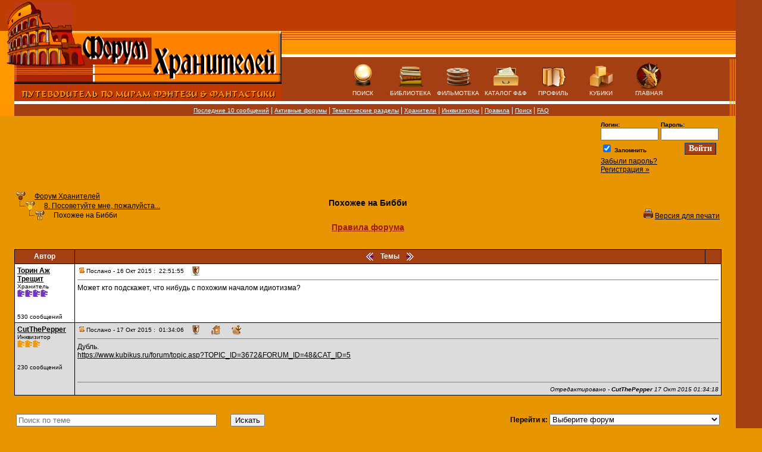

--- FILE ---
content_type: text/html,text/html;charset=Windows-1251
request_url: https://www.kubikus.ru/forum/topic.asp?CAT_ID=5&FORUM_ID=48&TOPIC_ID=11749
body_size: 9393
content:
<html>

<head>
<title>Похожее на Бибби - обсуждение в разделе «Посоветуйте мне, пожалуйста...» на сайте Архивы Кубикуса</title>
<meta name="DESCRIPTION" content="Обсуждаем тему «Похожее на Бибби» в разделе «Посоветуйте мне, пожалуйста...» на сайте о фэнтези и фантастике «Архивы Кубикуса»">
<meta http-equiv="Content-Type" content="text/html;charset=Windows-1251">
<link href="forum.css?id=6" rel=STYLESHEET type=text/css>
<meta name="viewport" content="width=device-width">
<link rel="canonical" href="https://www.kubikus.ru/forum/topic.asp?TOPIC_ID=11749&FORUM_ID=48&CAT_ID=5">
<script src="jscripts/functions.js"></script>

<!-- Yandex.RTB -->
<script>window.yaContextCb=window.yaContextCb||[]</script>
<script src="https://yandex.ru/ads/system/context.js" async></script>

</head>

<body>


<table border="0" cellPadding="0" cellSpacing="0" width="100%">
<tr><td>
<table border="0" cellpadding="0" cellspacing="0" width="100%">
 <tr>
    <td width="473" class="logo_td"><a href="/forum/"><img src="images/forum_logo.png" width="473" height="170" alt="Перейти на главную страницу форума"></a></td>
    <td class="menu_td">
    
    <table border="0" cellpadding="0" cellspacing="0"  align="center" class="tdcenter">
    <tbody><tr>
    <td width="80"><a href="/search.asp" class="main_menu"><img src="images/find_ic.gif" alt="мегапоиск"><br>ПОИСК</a></td>
    <td width="80"><a href="/library.asp" class="main_menu"><img src="images/library_ic.gif"  alt="библиотека"><br>БИБЛИОТЕКА</a></td>
    <td width="80"><a href="/filmoteka.asp" class="main_menu"><img src="images/kinoteka_ic.gif" alt="фильмотека"><br>ФИЛЬМОТЕКА</a></td>
    <td width="80"><a href="/links.asp" class="main_menu"><img src="images/catalog_ic.gif" alt="каталог фэнтези &amp; фантастики"><br>КАТАЛОГ Ф&Ф</a></td>
    <td width="80"><a href="/profile.asp" class="main_menu"><img src="images/profile_ic.gif" alt="читательский профиль"><br>ПРОФИЛЬ</a></td>
    <td width="80"><a href="/articletypes.asp" class="main_menu"><img src="images/kubic_ic.gif" alt="Кубики"><br>КУБИКИ</a></td>
    <td width="80"><a href="/" class="main_menu"><img src="images/dragon.gif" alt="Архивы Кубикуса"><br>ГЛАВНАЯ</a></td>
    </tr>
   </tbody></table>
   
    </td>
    <td width="10" class="mb_hide" style="background:url(images/bg_top.gif) #a43f13 repeat-x;" valign="bottom">
        <img src="images/menu_right.gif" width="10" height="71">
    </td>
 </tr>
 <tr>
 <td height="5" bgcolor="#ffffff" colspan="2"><img src="images/height_5.gif" height="5" width="24"></td>
 <td class="mb_hide"><img src="images/menu_right_2.gif" height="5" width="10"></td>
 </tr>
 <tr>
      <td align="center" style="background:url(images/height_5.gif) #a43f13 repeat-y;padding:3px 6px 3px 27px;" colspan="2">
        <div class="white">

        <a class="menu" href="lastreplay.asp">Последние 10 сообщений</a>
        |
	<a class="menu"  href="active.asp" title="Посмотрите, в какие форумы были добавлены сообщения">Активные форумы</a>
        |
        <a class="menu" href="razdels.asp">Тематические разделы</a>

        |
        <a class="menu"  href="members.asp" title="Хранители форума...">Хранители</a>
        |
	<a class="menu"  href="forum_moderators.asp" title="Инквизиторы форума...">Инквизиторы</a>
        |
        <a class="menu"  href="../articlesoftype.asp?id=8" title="Правила">Правила</a>
        |
        <a class="menu"  href="../search.asp" title="Поиск по форуму...">Поиск</a>
        |
        <a class="menu"  href="faq.asp" title="Ответы на часто задаваемые вопросы">FAQ</a>
        </div>
      </td>
      <td class="mb_hide" width="10" style="background:url(images/menu_right.gif)" valign="bottom">
        <div></div>
    </td>
 </tr>
</table>

<a name="top"></a>
 <table border="0" cellPadding="0" cellSpacing="0" align="center" width="100%" class="main"><tr>
 <td align="left" valign="bottom" style="padding:8px 30px 8px 0px;">

<!-- Yandex.RTB R-A-1600331-1 -->
<div id="yandex_rtb_R-A-1600331-1" style="max-height: 100px;overflow:hidden;"></div>
<script>window.yaContextCb.push(()=>{
  Ya.Context.AdvManager.render({
    renderTo: 'yandex_rtb_R-A-1600331-1',
    blockId: 'R-A-1600331-1'
  })
})</script>

</td><td align="right">
    <table border="0" cellPadding="2" cellSpacing="0">
       

      <form action="/forum/topic.asp" method="post" id=form1 name=form1>
      <INPUT type="hidden" name="Method_Type" value="login">
      <tr>
        <td align="center">
        <table>
          <tr>

            <td><font class="footer"><b>Логин:</b></font><br>
            <INPUT type="text" name="Name" size="10" value=""></td>
            <td><font class="footer"><b>Пароль:</b></font><br>
            <INPUT type="password" name="Password" size="10" value=""></td>
	</tr>
	<tr>
	<td  align="left"><font class="footer">
	<INPUT type="checkbox" name="SavePassWord" value="true" CHECKED><b> Запомнить</b></font>
	</td>
	<td align="right">
            &nbsp;<INPUT class="sub" type="submit" value="Войти" id=submit1 name=submit1 border=0 hspace=4>

</td>

          </tr>

          <tr>
            <td colspan="2" align="left"><font face="Verdana, Arial, Helvetica" size="1">
            <a href="JavaScript:openWindow('pop_pword.asp')">Забыли пароль?</a>

           </font>
<br><a href="policy.asp">Регистрация&nbsp;&raquo;</a>			   
		   
		   </td>
         </tr>

       </table>
       </td>
     </tr>
     </form>	 
 

   </table>
   
 </td></tr></table>  
 
 
<table border="0" width="100%" class="main" align="center">
  <tr>
	<td  class="w25p" nowrap>
        <div itemscope="" itemtype="http://schema.org/BreadcrumbList">
	<table border="0" cellpadding="0" cellspacing="0" width="100%" >
	 <tr>
	  <td height=16 width=16><img src="icon_folder.gif" height=16 width=16 border="0"></td>
	  <td colspan="3"  class="pl-15">
          <div itemscope="" itemprop="itemListElement" itemtype="http://schema.org/ListItem" >
          <a href="/forum/" itemprop="item">
          <span itemprop="name">Форум Хранителей</span>
          <meta itemprop="position" content="1">
          </a>
          </div>
          </td>
	 </tr>
	 <tr>
	  <td height=15 width=15><img src="icon_bar.gif" height=15 width=15 border="0"></td>
	  <td height=16 width=16><img src="icon_folder_new.gif" height=16 width=16 border="0"></td>
	  <td colspan="2" class="pl-15">
	  <div itemscope="" itemprop="itemListElement" itemtype="http://schema.org/ListItem" >
          <a href="forum.asp?FORUM_ID=48&CAT_ID=5" itemprop="item">
           <span itemprop="name">8. Посоветуйте мне, пожалуйста...</span>
           <meta itemprop="position" content="2">
          </a>
          </div>
          </td>
	 </tr> 
	 <tr>
	 	  
	  <td height=15 width=15><img src="icon_blank.gif" height=15 width=15 border="0"></td>
	  <td height=15 width=15><img src="icon_bar.gif" height=15 width=15 border="0"></td>
	  <td height=16 width=16><img src="icon_folder_locked.gif" height=16 width=16 border="0"></td>
	  <td  class="pl-15">
	  <div itemscope="" itemprop="itemListElement" itemtype="http://schema.org/ListItem" >
          <span itemprop="name">Похожее на Бибби</span>
           <meta itemprop="position" content="3">
           </div>
           </td>
      
	</tr>
   </table>
   </div>



	</td>
	<td align="center"><h1>Похожее на Бибби</h1></td>
	<td align="right" valign="bottom" class="w25p">

&nbsp;
	<span class="sm-hide"><a href="topic_print.asp?TOPIC_ID=11749&FORUM_ID=48&CAT_ID=5" target="_blank"><img src="icon_print.gif" width="16" height="16" alt="" border="0" style="padding-top: 10px;"></a>&nbsp;<a href="topic_print.asp?TOPIC_ID=11749&FORUM_ID=48&CAT_ID=5" target="_blank">Версия для печати</a> </span>
	</td>
  </tr>

  <tr>
   <td colspan="3" align="center"><a href="forum_rules.asp?forum_id=48" style="color:#9f1b16;font-size:14px"><b>Правила форума</b></a></td>
  </tr>

<td align="right" colspan=2>

	<td align=right>&nbsp;</td>
    &nbsp;

    </td>
  </tr>  
</table>

<table border="0" width="100%" class="main" cellspacing="0" cellpadding="0" align="center">
  <tr>
    <td bgcolor="black">
    <table border="0" width="100%" cellspacing="1" cellpadding="4">
      <tr>
        <td align="center" class="head" width="100"  nowrap><b>Автор</b></td>
        <td align="center" class="head" width="100%" ><b><a href=topic.asp?CAT_ID=5&FORUM_ID=48&TOPIC_ID=10647><img src="icon_topic_prev.gif" height=15 width=15 alt="Предыдущая тема" border="0" align="absmiddle" hspace="6"></a><b><font class="white">&nbsp;Темы&nbsp;</font></b><a href=topic.asp?CAT_ID=5&FORUM_ID=48&TOPIC_ID=11598><img src="icon_topic_next.gif" height=15 width=15 alt="Следующая тема" border="0" align="absmiddle" hspace="6"></a></b></td>

<td align=right class="head" nowrap>

		   &nbsp;		 
         		
</td>

      </tr>

      <tr>
        <td bgcolor="#ffffff" valign="top">
        
        
		<a href="javascript:AddTextMessage('[b]Торин Аж Трещит[/b]');">
        	
		<b>Торин Аж Трещит</a>
        </b></font>

        <br><font class="footer">
Хранитель</font>

        <br><img src=icon_star_purple.gif border=0><img src=icon_star_purple.gif border=0><img src=icon_star_purple.gif border=0><img src=icon_star_purple.gif border=0>
        <br>
        <br><font class="footer"> </font>
        <br><font class="footer">530 сообщений</font>

		 </td>			
        <td bgcolor="#ffffff" colspan="2" valign="top"><img src="icon_posticon.gif" border="0" hspace="3"><font class="footer">Послано&nbsp;-&nbsp;16 Окт 2015&nbsp;:&nbsp; 22:51:55</font>

        
		&nbsp;<a href="pop_profile.asp?mode=display&id=20321" target="_blank" title="Показать инфо об авторе"><img src="icon_profile.gif" height=16 width=16 alt="Показать инфо об авторе" border="0" align="absmiddle" hspace="6"></a>
           
          
         <hr noshade size="1">
 Может кто подскажет, что нибудь с похожим началом идиотизма?</P><P><br><noindex><font style="font-size: 10px;"> </font></noindex>		
		</td>
      </tr>

      <tr>
        <td bgcolor="gainsboro" valign="top"><a name="1"></a>
<a href="javascript:AddTextMessage('[b]18166[/b]');" target="_blank">
<b>CutThePepper</a>
        </b><a name="rep475753"></a>

        <br><font class="footer">
						Инквизитор</font>

        <br><img src=icon_star_orange.gif border=0><img src=icon_star_orange.gif border=0><img src=icon_star_orange.gif border=0>	
        <br>	
        <br><font class="footer"> </font>
        <br><font class="footer">230 сообщений</font>
		
		</td>
        <td bgcolor="gainsboro" colspan="2" valign="top"><img src="icon_posticon.gif" border="0" hspace="3"><font class="footer">Послано&nbsp;-&nbsp;17 Окт 2015&nbsp;:&nbsp; 01:34:06</font>
        
		&nbsp;<a href="pop_profile.asp?mode=display&id=18166" target="_blank" title="Посмотреть инфо об авторе"><img src="icon_profile.gif" height=16 width=16 alt="Посмотреть инфо об авторе" border="0" align="absmiddle" hspace="6"></a>
        
        &nbsp;<noindex><a href="http://" title="Посетить домашнюю страницу CutThePepper" rel="nofollow"><img src="icon_homepage.gif" height=16 width=16 alt="Посетить домашнюю страницу CutThePepper" border="0" align="absmiddle" hspace="6"></a></noindex>

&nbsp;<a href="JavaScript:openWindow_Link('pop_link.asp?reply_id=475753&FORUM_ID=48&TOPIC_ID=11749&CAT_ID=5')" title="Получить ссылку на сообщение"><img src="icon_message_link.gif" height=16 width=16 alt="Получить ссылку на сообщение" border="0" align="absmiddle" hspace="6"></a>

        <hr noshade size="1">
 Дубль.<BR><a href="https://www.kubikus.ru/forum/topic.asp?TOPIC_ID=3672&FORUM_ID=48&CAT_ID=5" target="_blank">https://www.kubikus.ru/forum/topic.asp?TOPIC_ID=3672&FORUM_ID=48&CAT_ID=5</a></P><P><noindex><font style="font-size: 10px;"> </font></noindex><br>
<hr noshade size="1"><p align="right" style="margin: 0px;"><font style="font-size: 10px;"><i> Отредактировано - <b>CutThePepper</b> 17 Окт 2015  01:34:18</i></font></p>			
		<!--<a href="#top"><img src="icon_go_up.gif" height=15 width=15 border="0" align="right" alt="Подняться к началу страницы"></a>-->
        </font>
       </td>
      </tr>

    </table></td>
  </tr>
  <tr>
    <td colspan="2">
    <table border="0" width="100%">
      <tr>
        <td>

	<td valign="top">&nbsp;</td>

        </td>
        <td align="right" nowrap>

        &nbsp;</td> 

        
      </tr>
    </table></td>
  </tr>
</table>
</div>

<table width="100%" class="main responsive" align="center">
  <tr>
  <td>
  <form name="topic_search" action="search_topic.asp" method="post">
  <input type="Hidden" name="topic_id" value="11749">
  <input type="Hidden" name="forum_id" value="48">
  <input type="Hidden" name="cat_id" value="5">
  <input type="Text" name="searhword" placeholder="Поиск по теме" size="40" style="margin-right:20px;">
  <input type="Submit" value="Искать" name="Submit">
  </form> </td>
    <td align="center" valign="top">
    </font>
</td>
    <td align="right" valign="top">
<!-- JUMP TO --> 
    <form name="Stuff">
    <b>Перейти к:</b>
    <select name="SelectMenu" size="1" onchange="jumpTo(this)">
<!--    <select name="SelectMenu" size="1" onchange="jumpTo(document.Stuff.SelectMenu)">-->
      <option value="./">Выберите форум</option>
      <option value='default.asp'>1. Основные Форумы Архивов</option>
      <option value='forum.asp?FORUM_ID=28&CAT_ID=5&Forum_Title=1%2E+%CD%E0%F8%E0+%D4%E0%ED%F2%E0%F1%F2%E8%EA%E0+%E8+%D4%FD%ED%F2%E5%E7%E8'>&nbsp;&nbsp;&nbsp;&nbsp;&nbsp;&nbsp;1. Наша Фантастика и Фэнтези</option>
      <option value='forum.asp?FORUM_ID=19&CAT_ID=5&Forum_Title=2%2E+%C8%ED%EE+%D4%E0%ED%F2%E0%F1%F2%E8%EA%E0+%E8+%D4%FD%ED%F2%E5%E7%E8'>&nbsp;&nbsp;&nbsp;&nbsp;&nbsp;&nbsp;2. Ино Фантастика и Фэнтези</option>
      <option value='forum.asp?FORUM_ID=49&CAT_ID=5&Forum_Title=3%2E+%D4%E0%ED%F2%E0%F1%F2%E8%EA%E0+%E8+%D4%FD%ED%F2%E5%E7%E8+%ED%E0+%D1%E0%EC%C8%E7%E4%E0%F2%E5'>&nbsp;&nbsp;&nbsp;&nbsp;&nbsp;&nbsp;3. Фантастика и Фэнтези на СамИздате</option>
      <option value='forum.asp?FORUM_ID=22&CAT_ID=5&Forum_Title=4%2E+%D4%E0%ED%F2%E0%F1%F2%E8%EA%E0+%E8+%D4%FD%ED%F2%E5%E7%E8+%E2+%EA%E8%ED%EE'>&nbsp;&nbsp;&nbsp;&nbsp;&nbsp;&nbsp;4. Фантастика и Фэнтези в кино</option>
      <option value='forum.asp?FORUM_ID=52&CAT_ID=5&Forum_Title=5%2E+%D4%E0%ED%F2%E0%F1%F2%E8%EA%E0+%E8+%D4%FD%ED%F2%E5%E7%E8+%E2+%E0%ED%E8%EC%E5'>&nbsp;&nbsp;&nbsp;&nbsp;&nbsp;&nbsp;5. Фантастика и Фэнтези в аниме</option>
      <option value='forum.asp?FORUM_ID=43&CAT_ID=5&Forum_Title=6%2E+%D4%E0%ED%F2%E0%F1%F2%E8%EA%E0+%E8+%D4%FD%ED%F2%E5%E7%E8+%E2+%E8%E3%F0%E0%F5'>&nbsp;&nbsp;&nbsp;&nbsp;&nbsp;&nbsp;6. Фантастика и Фэнтези в играх</option>
      <option value='forum.asp?FORUM_ID=27&CAT_ID=5&Forum_Title=7%2E+%DF%E2%EB%E5%ED%E8%FF+%E8+%E6%E0%ED%F0%FB'>&nbsp;&nbsp;&nbsp;&nbsp;&nbsp;&nbsp;7. Явления и жанры</option>
      <option value='forum.asp?FORUM_ID=48&CAT_ID=5&Forum_Title=8%2E+%CF%EE%F1%EE%E2%E5%F2%F3%E9%F2%E5+%EC%ED%E5%2C+%EF%EE%E6%E0%EB%F3%E9%F1%F2%E0%2E%2E%2E'>&nbsp;&nbsp;&nbsp;&nbsp;&nbsp;&nbsp;8. Посоветуйте мне, пожалуйста...</option>
      <option value='forum.asp?FORUM_ID=29&CAT_ID=5&Forum_Title=9%2E+%D0%EE%E7%FB%F1%EA%ED%EE%E9+%EE%F2%E4%E5%EB'>&nbsp;&nbsp;&nbsp;&nbsp;&nbsp;&nbsp;9. Розыскной отдел</option>
      <option value='default.asp'>6. Форумы Архивов об Архивах</option>
      <option value='forum.asp?FORUM_ID=30&CAT_ID=6&Forum_Title=1%2E+%D7%E8%F2%E0%F2%E5%EB%FC%F1%EA%E8%E9+%EF%F0%EE%F4%E8%EB%FC'>&nbsp;&nbsp;&nbsp;&nbsp;&nbsp;&nbsp;1. Читательский профиль</option>
      <option value='forum.asp?FORUM_ID=24&CAT_ID=6&Forum_Title=2%2E+%D4%EE%F0%F3%EC+%EE+%D4%EE%F0%F3%EC%E5+%D5%F0%E0%ED%E8%F2%E5%EB%E5%E9'>&nbsp;&nbsp;&nbsp;&nbsp;&nbsp;&nbsp;2. Форум о Форуме Хранителей</option>
      <option value='forum.asp?FORUM_ID=45&CAT_ID=6&Forum_Title=3%2E+%C1%E8%E1%EB%E8%EE%F2%E5%EA%E0+%C0%F0%F5%E8%E2%EE%E2'>&nbsp;&nbsp;&nbsp;&nbsp;&nbsp;&nbsp;3. Библиотека Архивов</option>
      <option value='forum.asp?FORUM_ID=21&CAT_ID=6&Forum_Title=4%2E+%C0%F0%F5%E8%E2%FB+%CA%F3%E1%E8%EA%F3%F1%E0'>&nbsp;&nbsp;&nbsp;&nbsp;&nbsp;&nbsp;4. Архивы Кубикуса</option>
      <option value='forum.asp?FORUM_ID=54&CAT_ID=6&Forum_Title=5%2E+%C0%F0%F2%E5%EB%FC+%EF%E5%F0%E5%E2%EE%E4%F7%E8%EA%EE%E2'>&nbsp;&nbsp;&nbsp;&nbsp;&nbsp;&nbsp;5. Артель переводчиков</option>
      <option value='default.asp'>5. Разговоры обо всем :)</option>
      <option value='forum.asp?FORUM_ID=20&CAT_ID=7&Forum_Title=%CC%FB%F1%EB%E8+%E2%F1%EB%F3%F5'>&nbsp;&nbsp;&nbsp;&nbsp;&nbsp;&nbsp;Мысли вслух</option>
      <option value='default.asp'>2. Конкурсы Архивов</option>
      <option value='forum.asp?FORUM_ID=34&CAT_ID=10&Forum_Title=%CA%EE%ED%EA%F3%F0%F1%FB+%F0%E5%F6%E5%ED%E7%E8%E9%2C+%F0%E0%F1%F1%EA%E0%E7%EE%E2'>&nbsp;&nbsp;&nbsp;&nbsp;&nbsp;&nbsp;Конкурсы рецензий, рассказов</option>
      <option value='forum.asp?FORUM_ID=40&CAT_ID=10&Forum_Title=%CE%EF%F0%EE%F1%FB+%E8+%F0%E5%E9%F2%E8%ED%E3%E8'>&nbsp;&nbsp;&nbsp;&nbsp;&nbsp;&nbsp;Опросы и рейтинги</option>
      <option value='forum.asp?FORUM_ID=47&CAT_ID=10&Forum_Title=%CF%F0%E5%EC%E8%E8+%D4%EE%F0%F3%EC%E0+%F5%F0%E0%ED%E8%F2%E5%EB%E5%E9'>&nbsp;&nbsp;&nbsp;&nbsp;&nbsp;&nbsp;Премии Форума хранителей</option>
      <option value='forum.asp?FORUM_ID=38&CAT_ID=10&Forum_Title=%D1%E0%EC%FB%E9+%F7%E8%F2%E0%E5%EC%FB%E9+%E0%E2%F2%EE%F0+%C0%F0%F5%E8%E2%EE%E2'>&nbsp;&nbsp;&nbsp;&nbsp;&nbsp;&nbsp;Самый читаемый автор Архивов</option>
      <option value='default.asp'>3. Хранители о себе и о других...</option>
      <option value='forum.asp?FORUM_ID=36&CAT_ID=11&Forum_Title=%C0%E2%F2%EE%F0%F1%EA%E8%E5+%D4%EE%F0%F3%EC%FB+%D5%F0%E0%ED%E8%F2%E5%EB%E5%E9'>&nbsp;&nbsp;&nbsp;&nbsp;&nbsp;&nbsp;Авторские Форумы Хранителей</option>
      <option value='forum.asp?FORUM_ID=37&CAT_ID=11&Forum_Title=%D2%E2%EE%F0%F7%E5%F1%F2%E2%EE+%D5%F0%E0%ED%E8%F2%E5%EB%E5%E9'>&nbsp;&nbsp;&nbsp;&nbsp;&nbsp;&nbsp;Творчество Хранителей</option>
      <option value='default.asp'>4. Пересадочная станция</option>
      <option value='forum.asp?FORUM_ID=57&CAT_ID=14&Forum_Title=1%2E+%C6%F3%F0%ED%E0%EB+%CF%E5%F0%E5%F1%E0%E4%EE%F7%ED%E0%FF+%F1%F2%E0%ED%F6%E8%FF'>&nbsp;&nbsp;&nbsp;&nbsp;&nbsp;&nbsp;1. Журнал Пересадочная станция</option>
      <option value='forum.asp?FORUM_ID=60&CAT_ID=14&Forum_Title=2%2E+%C2%CD%C5%E6%F3%F0%ED%E0%EB%FC%ED%FB%E9+%E2%FB%EF%F3%F1%EA'>&nbsp;&nbsp;&nbsp;&nbsp;&nbsp;&nbsp;2. ВНЕжурнальный выпуск</option>
      <option value='forum.asp?FORUM_ID=59&CAT_ID=14&Forum_Title=3%2E+%C4%E8%E0%EB%EE%E3+%F1+%E0%E2%F2%EE%F0%EE%EC'>&nbsp;&nbsp;&nbsp;&nbsp;&nbsp;&nbsp;3. Диалог с автором</option>
      <option value='forum.asp?FORUM_ID=58&CAT_ID=14&Forum_Title=4%2E+%CA%EE%ED%EA%F3%F0%F1%FB+%E6%F3%F0%ED%E0%EB%E0'>&nbsp;&nbsp;&nbsp;&nbsp;&nbsp;&nbsp;4. Конкурсы журнала</option>
      <option value='forum.asp?FORUM_ID=63&CAT_ID=14&Forum_Title=5%2E+%C0%F0%F5%E8%E2%FB+%EA%EE%ED%EA%F3%F0%F1%EE%E2'>&nbsp;&nbsp;&nbsp;&nbsp;&nbsp;&nbsp;5. Архивы конкурсов</option>
      <option value='forum.asp?FORUM_ID=62&CAT_ID=14&Forum_Title=%D2%E5%F5%ED%E8%F7%E5%F1%EA%E8%E9+%F0%E0%E7%E4%E5%EB'>&nbsp;&nbsp;&nbsp;&nbsp;&nbsp;&nbsp;Технический раздел</option>

      <option value="">&nbsp;--------------------
      <option value="http://www.kubikus.ru/">Главная
      <option value="active.asp">Активные темы
      <option value="faq.asp">FAQ
      <option value="members.asp">Информация об участниках
      <option value="search.asp">Поиск
    </select>
    </form>
<!-- END JUMP TO -->
</td>
  </tr>
</table>




<br>

<br>
<table width="100%" class="main" align="center" border=0 cellspacing=0 cellpadding=0 height="22">
<tr>
 <td colspan="3"  bgcolor="#A53C10" align="center"> 
<font class="white">
              
    <a class="menu" href="lastreplay.asp">Последние 10 сообщений</a>
        |
		<a class="menu"  href="active.asp" title="Посмотрите, в какие форумы были добавлены сообщения">Активные форумы</a>
        |
        <a class="menu" href="razdels.asp">Тематические разделы</a>
        

        |
          <a class="menu"  href="members.asp" title="Хранители форума...">Хранители</a>
        |
		 <a class="menu"  href="forum_moderators.asp" title="Инквизиторы форума...">Инквизиторы</a>
        |
        <a class="menu"  href="search.asp" title="Поиск по форуму...">Поиск</a>
        |
        <a class="menu"  href="faq.asp" title="Ответы на часто задаваемые вопросы">Вопросы и ответы</a>
        </font>
</td></tr></table>

<table border=0 width="100%" class="main" align="center" cellpadding="4" cellspacing="0">
 <tr>
	  <td align="left">
<!--end of Top100 logo -->
<!--LiveInternet counter--><script language="JavaScript" defer><!--
document.write('<noindex><a rel="nofollow" href="https://www.liveinternet.ru/click" '+
'target=_blank><img src="https://counter.yadro.ru/hit?t15.6;r'+
escape(document.referrer)+((typeof(screen)=='undefined')?'':
';s'+screen.width+'*'+screen.height+'*'+(screen.colorDepth?
screen.colorDepth:screen.pixelDepth))+';'+Math.random()+
'" alt="liveinternet.ru: показано число просмотров за 24 часа, посетителей за 24 часа и за сегодн\я" '+
'border=0 width=88 height=31></a></noindex>')//--></script><!--/LiveInternet-->
<!--begin of Top100 logo-->
  </td>
  <td>
  <a class="white" href="http://www.wilmark.ru" rel="nofollow">&copy;&nbsp;Wilmark Design</a>
  </td>
  <td align="center">
  <a href="/agreement.asp" class="white" style="font-weight: normal;">Пользовательское соглашение</a><br /><a href="/confidential.asp" class="white" style="font-weight: normal;">Политика конфиденциальности</a>
  </td>
        <td align="right"><font face="Verdana, Arial, Helvetica" size="1">
        <noindex><a class="white" href="http://forum.snitz.com" rel="nofollow"><acronym title="Powered By: Snitz Forums">Snitz Forums 2001 </acronym></a></noindex><br>
<noindex><a class="white" href="http://www.wilmark.ru/" rel="nofollow">Русификация: Wilmark Design</a></noindex>
        </font></td>
      </tr>
	</table>
	
</font>


</td><td bgcolor="#a43f13" class="mb_hide">
<img src="dumb.gif" width="37">
</td></tr></table>
 
<!-- Yandex.Metrika counter -->
<script type="text/javascript" defer>
   (function(m,e,t,r,i,k,a){m[i]=m[i]||function(){(m[i].a=m[i].a||[]).push(arguments)};
   m[i].l=1*new Date();k=e.createElement(t),a=e.getElementsByTagName(t)[0],k.async=1,k.src=r,a.parentNode.insertBefore(k,a)})
   (window, document, "script", "https://mc.yandex.ru/metrika/tag.js", "ym");

   ym(139122, "init", {
        clickmap:true,
        trackLinks:true,
        accurateTrackBounce:true,
        webvisor:true
   });
</script>
<noscript><div><img src="https://mc.yandex.ru/watch/139122" style="position:absolute; left:-9999px;" alt="" /></div></noscript>
<!-- /Yandex.Metrika counter -->


<!-- Top100 (Kraken) Counter -->
<script defer>
    (function (w, d, c) {
    (w[c] = w[c] || []).push(function() {
        var options = {
            project: 7071744,
        };
        try {
            w.top100Counter = new top100(options);
        } catch(e) { }
    });
    var n = d.getElementsByTagName("script")[0],
    s = d.createElement("script"),
    f = function () { n.parentNode.insertBefore(s, n); };
    s.type = "text/javascript";
    s.async = true;
    s.src =
    (d.location.protocol == "https:" ? "https:" : "http:") +
    "//st.top100.ru/top100/top100.js";

    if (w.opera == "[object Opera]") {
    d.addEventListener("DOMContentLoaded", f, false);
} else { f(); }
})(window, document, "_top100q");
</script>
<noscript>
  <img src="//counter.rambler.ru/top100.cnt?pid=7071744" alt="Топ-100" />
</noscript>
<!-- END Top100 (Kraken) Counter -->

<!-- Rating Mail.ru counter -->
<script type="text/javascript" defer>
var _tmr = window._tmr || (window._tmr = []);
_tmr.push({id: "268343", type: "pageView", start: (new Date()).getTime()});
(function (d, w, id) {
  if (d.getElementById(id)) return;
  var ts = d.createElement("script"); ts.type = "text/javascript"; ts.async = true; ts.id = id;
  ts.src = "https://top-fwz1.mail.ru/js/code.js";
  var f = function () {var s = d.getElementsByTagName("script")[0]; s.parentNode.insertBefore(ts, s);};
  if (w.opera == "[object Opera]") { d.addEventListener("DOMContentLoaded", f, false); } else { f(); }
})(document, window, "topmailru-code");
</script><noscript><div>
<img src="https://top-fwz1.mail.ru/counter?id=268343;js=na" style="border:0;position:absolute;left:-9999px;" alt="Top.Mail.Ru" />
</div></noscript>
<!-- //Rating Mail.ru counter -->

</body>
</html>
<!-- end - 1/19/2026 9:01:59 AM-->